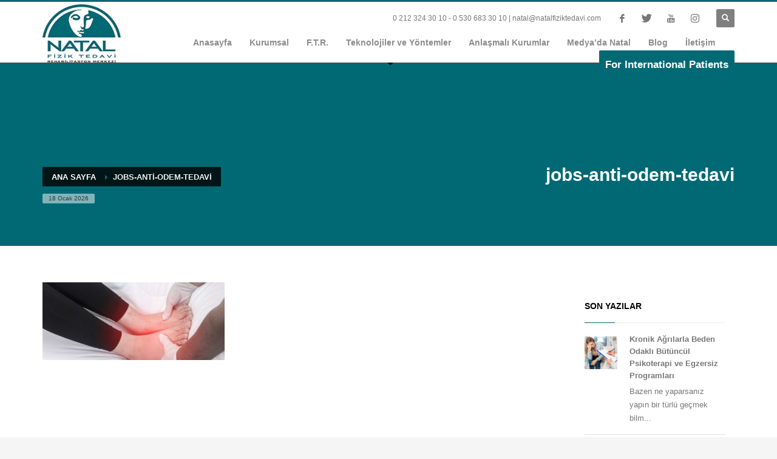

--- FILE ---
content_type: text/html; charset=UTF-8
request_url: https://www.natalfiziktedavi.com/jobs-anti-odem-tedavi/jobs-anti-odem-tedavi-2/
body_size: 13435
content:
<!DOCTYPE html>
<html lang="tr">
<head>
<meta charset="UTF-8"/>
<meta name="twitter:widgets:csp" content="on"/>
<link rel="profile" href="http://gmpg.org/xfn/11"/>
<link rel="pingback" href="https://www.natalfiziktedavi.com/xmlrpc.php"/>

<meta name='robots' content='index, follow, max-image-preview:large, max-snippet:-1, max-video-preview:-1' />

	<!-- This site is optimized with the Yoast SEO plugin v19.7.1 - https://yoast.com/wordpress/plugins/seo/ -->
	<title>jobs-anti-odem-tedavi - Natal Fizik Tedavi Merkezi</title>
	<link rel="canonical" href="https://www.natalfiziktedavi.com/wp-content/uploads/2019/10/jobs-anti-odem-tedavi.jpg" />
	<meta property="og:locale" content="tr_TR" />
	<meta property="og:type" content="article" />
	<meta property="og:title" content="jobs-anti-odem-tedavi - Natal Fizik Tedavi Merkezi" />
	<meta property="og:url" content="https://www.natalfiziktedavi.com/wp-content/uploads/2019/10/jobs-anti-odem-tedavi.jpg" />
	<meta property="og:site_name" content="Natal Fizik Tedavi Merkezi" />
	<meta property="article:publisher" content="https://www.facebook.com/nataletiler" />
	<meta property="og:image" content="https://www.natalfiziktedavi.com/wp-content/uploads/2019/10/jobs-anti-odem-tedavi.jpg" />
	<meta property="og:image:width" content="1170" />
	<meta property="og:image:height" content="500" />
	<meta property="og:image:type" content="image/jpeg" />
	<meta name="twitter:card" content="summary_large_image" />
	<meta name="twitter:site" content="@nataltedavi" />
	<script type="application/ld+json" class="yoast-schema-graph">{"@context":"https://schema.org","@graph":[{"@type":"WebPage","@id":"https://www.natalfiziktedavi.com/wp-content/uploads/2019/10/jobs-anti-odem-tedavi.jpg","url":"https://www.natalfiziktedavi.com/wp-content/uploads/2019/10/jobs-anti-odem-tedavi.jpg","name":"jobs-anti-odem-tedavi - Natal Fizik Tedavi Merkezi","isPartOf":{"@id":"https://www.natalfiziktedavi.com/#website"},"primaryImageOfPage":{"@id":"https://www.natalfiziktedavi.com/wp-content/uploads/2019/10/jobs-anti-odem-tedavi.jpg#primaryimage"},"image":{"@id":"https://www.natalfiziktedavi.com/wp-content/uploads/2019/10/jobs-anti-odem-tedavi.jpg#primaryimage"},"thumbnailUrl":"https://www.natalfiziktedavi.com/wp-content/uploads/2019/10/jobs-anti-odem-tedavi.jpg","datePublished":"2019-10-02T17:13:49+00:00","dateModified":"2019-10-02T17:13:49+00:00","breadcrumb":{"@id":"https://www.natalfiziktedavi.com/wp-content/uploads/2019/10/jobs-anti-odem-tedavi.jpg#breadcrumb"},"inLanguage":"tr","potentialAction":[{"@type":"ReadAction","target":["https://www.natalfiziktedavi.com/wp-content/uploads/2019/10/jobs-anti-odem-tedavi.jpg"]}]},{"@type":"ImageObject","inLanguage":"tr","@id":"https://www.natalfiziktedavi.com/wp-content/uploads/2019/10/jobs-anti-odem-tedavi.jpg#primaryimage","url":"https://www.natalfiziktedavi.com/wp-content/uploads/2019/10/jobs-anti-odem-tedavi.jpg","contentUrl":"https://www.natalfiziktedavi.com/wp-content/uploads/2019/10/jobs-anti-odem-tedavi.jpg","width":1170,"height":500},{"@type":"BreadcrumbList","@id":"https://www.natalfiziktedavi.com/wp-content/uploads/2019/10/jobs-anti-odem-tedavi.jpg#breadcrumb","itemListElement":[{"@type":"ListItem","position":1,"name":"Ana sayfa","item":"https://www.natalfiziktedavi.com/"},{"@type":"ListItem","position":2,"name":"Jobs (Anti Ödem Tedavi)","item":"https://www.natalfiziktedavi.com/jobs-anti-odem-tedavi/"},{"@type":"ListItem","position":3,"name":"jobs-anti-odem-tedavi"}]},{"@type":"WebSite","@id":"https://www.natalfiziktedavi.com/#website","url":"https://www.natalfiziktedavi.com/","name":"Natal Fizik Tedavi Merkezi","description":"","publisher":{"@id":"https://www.natalfiziktedavi.com/#organization"},"potentialAction":[{"@type":"SearchAction","target":{"@type":"EntryPoint","urlTemplate":"https://www.natalfiziktedavi.com/?s={search_term_string}"},"query-input":"required name=search_term_string"}],"inLanguage":"tr"},{"@type":"Organization","@id":"https://www.natalfiziktedavi.com/#organization","name":"Natal Fizik Tedavi Merkezi","url":"https://www.natalfiziktedavi.com/","sameAs":["https://www.instagram.com/natalfiziktedavi/","https://www.youtube.com/user/natalfizik1992","https://www.facebook.com/nataletiler","https://twitter.com/nataltedavi"],"logo":{"@type":"ImageObject","inLanguage":"tr","@id":"https://www.natalfiziktedavi.com/#/schema/logo/image/","url":"https://www.natalfiziktedavi.com/wp-content/uploads/2019/08/natal_logo.jpg","contentUrl":"https://www.natalfiziktedavi.com/wp-content/uploads/2019/08/natal_logo.jpg","width":1621,"height":1209,"caption":"Natal Fizik Tedavi Merkezi"},"image":{"@id":"https://www.natalfiziktedavi.com/#/schema/logo/image/"}}]}</script>
	<!-- / Yoast SEO plugin. -->


<link rel="alternate" type="application/rss+xml" title="Natal Fizik Tedavi Merkezi &raquo; beslemesi" href="https://www.natalfiziktedavi.com/feed/" />
<script type="text/javascript">
window._wpemojiSettings = {"baseUrl":"https:\/\/s.w.org\/images\/core\/emoji\/14.0.0\/72x72\/","ext":".png","svgUrl":"https:\/\/s.w.org\/images\/core\/emoji\/14.0.0\/svg\/","svgExt":".svg","source":{"concatemoji":"https:\/\/www.natalfiziktedavi.com\/wp-includes\/js\/wp-emoji-release.min.js?ver=6.3.7"}};
/*! This file is auto-generated */
!function(i,n){var o,s,e;function c(e){try{var t={supportTests:e,timestamp:(new Date).valueOf()};sessionStorage.setItem(o,JSON.stringify(t))}catch(e){}}function p(e,t,n){e.clearRect(0,0,e.canvas.width,e.canvas.height),e.fillText(t,0,0);var t=new Uint32Array(e.getImageData(0,0,e.canvas.width,e.canvas.height).data),r=(e.clearRect(0,0,e.canvas.width,e.canvas.height),e.fillText(n,0,0),new Uint32Array(e.getImageData(0,0,e.canvas.width,e.canvas.height).data));return t.every(function(e,t){return e===r[t]})}function u(e,t,n){switch(t){case"flag":return n(e,"\ud83c\udff3\ufe0f\u200d\u26a7\ufe0f","\ud83c\udff3\ufe0f\u200b\u26a7\ufe0f")?!1:!n(e,"\ud83c\uddfa\ud83c\uddf3","\ud83c\uddfa\u200b\ud83c\uddf3")&&!n(e,"\ud83c\udff4\udb40\udc67\udb40\udc62\udb40\udc65\udb40\udc6e\udb40\udc67\udb40\udc7f","\ud83c\udff4\u200b\udb40\udc67\u200b\udb40\udc62\u200b\udb40\udc65\u200b\udb40\udc6e\u200b\udb40\udc67\u200b\udb40\udc7f");case"emoji":return!n(e,"\ud83e\udef1\ud83c\udffb\u200d\ud83e\udef2\ud83c\udfff","\ud83e\udef1\ud83c\udffb\u200b\ud83e\udef2\ud83c\udfff")}return!1}function f(e,t,n){var r="undefined"!=typeof WorkerGlobalScope&&self instanceof WorkerGlobalScope?new OffscreenCanvas(300,150):i.createElement("canvas"),a=r.getContext("2d",{willReadFrequently:!0}),o=(a.textBaseline="top",a.font="600 32px Arial",{});return e.forEach(function(e){o[e]=t(a,e,n)}),o}function t(e){var t=i.createElement("script");t.src=e,t.defer=!0,i.head.appendChild(t)}"undefined"!=typeof Promise&&(o="wpEmojiSettingsSupports",s=["flag","emoji"],n.supports={everything:!0,everythingExceptFlag:!0},e=new Promise(function(e){i.addEventListener("DOMContentLoaded",e,{once:!0})}),new Promise(function(t){var n=function(){try{var e=JSON.parse(sessionStorage.getItem(o));if("object"==typeof e&&"number"==typeof e.timestamp&&(new Date).valueOf()<e.timestamp+604800&&"object"==typeof e.supportTests)return e.supportTests}catch(e){}return null}();if(!n){if("undefined"!=typeof Worker&&"undefined"!=typeof OffscreenCanvas&&"undefined"!=typeof URL&&URL.createObjectURL&&"undefined"!=typeof Blob)try{var e="postMessage("+f.toString()+"("+[JSON.stringify(s),u.toString(),p.toString()].join(",")+"));",r=new Blob([e],{type:"text/javascript"}),a=new Worker(URL.createObjectURL(r),{name:"wpTestEmojiSupports"});return void(a.onmessage=function(e){c(n=e.data),a.terminate(),t(n)})}catch(e){}c(n=f(s,u,p))}t(n)}).then(function(e){for(var t in e)n.supports[t]=e[t],n.supports.everything=n.supports.everything&&n.supports[t],"flag"!==t&&(n.supports.everythingExceptFlag=n.supports.everythingExceptFlag&&n.supports[t]);n.supports.everythingExceptFlag=n.supports.everythingExceptFlag&&!n.supports.flag,n.DOMReady=!1,n.readyCallback=function(){n.DOMReady=!0}}).then(function(){return e}).then(function(){var e;n.supports.everything||(n.readyCallback(),(e=n.source||{}).concatemoji?t(e.concatemoji):e.wpemoji&&e.twemoji&&(t(e.twemoji),t(e.wpemoji)))}))}((window,document),window._wpemojiSettings);
</script>
<style type="text/css">
img.wp-smiley,
img.emoji {
	display: inline !important;
	border: none !important;
	box-shadow: none !important;
	height: 1em !important;
	width: 1em !important;
	margin: 0 0.07em !important;
	vertical-align: -0.1em !important;
	background: none !important;
	padding: 0 !important;
}
</style>
	<link rel='stylesheet' id='wp-block-library-css' href='https://www.natalfiziktedavi.com/wp-includes/css/dist/block-library/style.min.css?ver=6.3.7' type='text/css' media='all' />
<style id='joinchat-button-style-inline-css' type='text/css'>
.wp-block-joinchat-button{border:none!important;text-align:center}.wp-block-joinchat-button figure{display:table;margin:0 auto;padding:0}.wp-block-joinchat-button figcaption{font:normal normal 400 .6em/2em var(--wp--preset--font-family--system-font,sans-serif);margin:0;padding:0}.wp-block-joinchat-button .joinchat-button__qr{background-color:#fff;border:6px solid #25d366;border-radius:30px;box-sizing:content-box;display:block;height:200px;margin:auto;overflow:hidden;padding:10px;width:200px}.wp-block-joinchat-button .joinchat-button__qr canvas,.wp-block-joinchat-button .joinchat-button__qr img{display:block;margin:auto}.wp-block-joinchat-button .joinchat-button__link{align-items:center;background-color:#25d366;border:6px solid #25d366;border-radius:30px;display:inline-flex;flex-flow:row nowrap;justify-content:center;line-height:1.25em;margin:0 auto;text-decoration:none}.wp-block-joinchat-button .joinchat-button__link:before{background:transparent var(--joinchat-ico) no-repeat center;background-size:100%;content:"";display:block;height:1.5em;margin:-.75em .75em -.75em 0;width:1.5em}.wp-block-joinchat-button figure+.joinchat-button__link{margin-top:10px}@media (orientation:landscape)and (min-height:481px),(orientation:portrait)and (min-width:481px){.wp-block-joinchat-button.joinchat-button--qr-only figure+.joinchat-button__link{display:none}}@media (max-width:480px),(orientation:landscape)and (max-height:480px){.wp-block-joinchat-button figure{display:none}}

</style>
<style id='classic-theme-styles-inline-css' type='text/css'>
/*! This file is auto-generated */
.wp-block-button__link{color:#fff;background-color:#32373c;border-radius:9999px;box-shadow:none;text-decoration:none;padding:calc(.667em + 2px) calc(1.333em + 2px);font-size:1.125em}.wp-block-file__button{background:#32373c;color:#fff;text-decoration:none}
</style>
<style id='global-styles-inline-css' type='text/css'>
body{--wp--preset--color--black: #000000;--wp--preset--color--cyan-bluish-gray: #abb8c3;--wp--preset--color--white: #ffffff;--wp--preset--color--pale-pink: #f78da7;--wp--preset--color--vivid-red: #cf2e2e;--wp--preset--color--luminous-vivid-orange: #ff6900;--wp--preset--color--luminous-vivid-amber: #fcb900;--wp--preset--color--light-green-cyan: #7bdcb5;--wp--preset--color--vivid-green-cyan: #00d084;--wp--preset--color--pale-cyan-blue: #8ed1fc;--wp--preset--color--vivid-cyan-blue: #0693e3;--wp--preset--color--vivid-purple: #9b51e0;--wp--preset--gradient--vivid-cyan-blue-to-vivid-purple: linear-gradient(135deg,rgba(6,147,227,1) 0%,rgb(155,81,224) 100%);--wp--preset--gradient--light-green-cyan-to-vivid-green-cyan: linear-gradient(135deg,rgb(122,220,180) 0%,rgb(0,208,130) 100%);--wp--preset--gradient--luminous-vivid-amber-to-luminous-vivid-orange: linear-gradient(135deg,rgba(252,185,0,1) 0%,rgba(255,105,0,1) 100%);--wp--preset--gradient--luminous-vivid-orange-to-vivid-red: linear-gradient(135deg,rgba(255,105,0,1) 0%,rgb(207,46,46) 100%);--wp--preset--gradient--very-light-gray-to-cyan-bluish-gray: linear-gradient(135deg,rgb(238,238,238) 0%,rgb(169,184,195) 100%);--wp--preset--gradient--cool-to-warm-spectrum: linear-gradient(135deg,rgb(74,234,220) 0%,rgb(151,120,209) 20%,rgb(207,42,186) 40%,rgb(238,44,130) 60%,rgb(251,105,98) 80%,rgb(254,248,76) 100%);--wp--preset--gradient--blush-light-purple: linear-gradient(135deg,rgb(255,206,236) 0%,rgb(152,150,240) 100%);--wp--preset--gradient--blush-bordeaux: linear-gradient(135deg,rgb(254,205,165) 0%,rgb(254,45,45) 50%,rgb(107,0,62) 100%);--wp--preset--gradient--luminous-dusk: linear-gradient(135deg,rgb(255,203,112) 0%,rgb(199,81,192) 50%,rgb(65,88,208) 100%);--wp--preset--gradient--pale-ocean: linear-gradient(135deg,rgb(255,245,203) 0%,rgb(182,227,212) 50%,rgb(51,167,181) 100%);--wp--preset--gradient--electric-grass: linear-gradient(135deg,rgb(202,248,128) 0%,rgb(113,206,126) 100%);--wp--preset--gradient--midnight: linear-gradient(135deg,rgb(2,3,129) 0%,rgb(40,116,252) 100%);--wp--preset--font-size--small: 13px;--wp--preset--font-size--medium: 20px;--wp--preset--font-size--large: 36px;--wp--preset--font-size--x-large: 42px;--wp--preset--spacing--20: 0.44rem;--wp--preset--spacing--30: 0.67rem;--wp--preset--spacing--40: 1rem;--wp--preset--spacing--50: 1.5rem;--wp--preset--spacing--60: 2.25rem;--wp--preset--spacing--70: 3.38rem;--wp--preset--spacing--80: 5.06rem;--wp--preset--shadow--natural: 6px 6px 9px rgba(0, 0, 0, 0.2);--wp--preset--shadow--deep: 12px 12px 50px rgba(0, 0, 0, 0.4);--wp--preset--shadow--sharp: 6px 6px 0px rgba(0, 0, 0, 0.2);--wp--preset--shadow--outlined: 6px 6px 0px -3px rgba(255, 255, 255, 1), 6px 6px rgba(0, 0, 0, 1);--wp--preset--shadow--crisp: 6px 6px 0px rgba(0, 0, 0, 1);}:where(.is-layout-flex){gap: 0.5em;}:where(.is-layout-grid){gap: 0.5em;}body .is-layout-flow > .alignleft{float: left;margin-inline-start: 0;margin-inline-end: 2em;}body .is-layout-flow > .alignright{float: right;margin-inline-start: 2em;margin-inline-end: 0;}body .is-layout-flow > .aligncenter{margin-left: auto !important;margin-right: auto !important;}body .is-layout-constrained > .alignleft{float: left;margin-inline-start: 0;margin-inline-end: 2em;}body .is-layout-constrained > .alignright{float: right;margin-inline-start: 2em;margin-inline-end: 0;}body .is-layout-constrained > .aligncenter{margin-left: auto !important;margin-right: auto !important;}body .is-layout-constrained > :where(:not(.alignleft):not(.alignright):not(.alignfull)){max-width: var(--wp--style--global--content-size);margin-left: auto !important;margin-right: auto !important;}body .is-layout-constrained > .alignwide{max-width: var(--wp--style--global--wide-size);}body .is-layout-flex{display: flex;}body .is-layout-flex{flex-wrap: wrap;align-items: center;}body .is-layout-flex > *{margin: 0;}body .is-layout-grid{display: grid;}body .is-layout-grid > *{margin: 0;}:where(.wp-block-columns.is-layout-flex){gap: 2em;}:where(.wp-block-columns.is-layout-grid){gap: 2em;}:where(.wp-block-post-template.is-layout-flex){gap: 1.25em;}:where(.wp-block-post-template.is-layout-grid){gap: 1.25em;}.has-black-color{color: var(--wp--preset--color--black) !important;}.has-cyan-bluish-gray-color{color: var(--wp--preset--color--cyan-bluish-gray) !important;}.has-white-color{color: var(--wp--preset--color--white) !important;}.has-pale-pink-color{color: var(--wp--preset--color--pale-pink) !important;}.has-vivid-red-color{color: var(--wp--preset--color--vivid-red) !important;}.has-luminous-vivid-orange-color{color: var(--wp--preset--color--luminous-vivid-orange) !important;}.has-luminous-vivid-amber-color{color: var(--wp--preset--color--luminous-vivid-amber) !important;}.has-light-green-cyan-color{color: var(--wp--preset--color--light-green-cyan) !important;}.has-vivid-green-cyan-color{color: var(--wp--preset--color--vivid-green-cyan) !important;}.has-pale-cyan-blue-color{color: var(--wp--preset--color--pale-cyan-blue) !important;}.has-vivid-cyan-blue-color{color: var(--wp--preset--color--vivid-cyan-blue) !important;}.has-vivid-purple-color{color: var(--wp--preset--color--vivid-purple) !important;}.has-black-background-color{background-color: var(--wp--preset--color--black) !important;}.has-cyan-bluish-gray-background-color{background-color: var(--wp--preset--color--cyan-bluish-gray) !important;}.has-white-background-color{background-color: var(--wp--preset--color--white) !important;}.has-pale-pink-background-color{background-color: var(--wp--preset--color--pale-pink) !important;}.has-vivid-red-background-color{background-color: var(--wp--preset--color--vivid-red) !important;}.has-luminous-vivid-orange-background-color{background-color: var(--wp--preset--color--luminous-vivid-orange) !important;}.has-luminous-vivid-amber-background-color{background-color: var(--wp--preset--color--luminous-vivid-amber) !important;}.has-light-green-cyan-background-color{background-color: var(--wp--preset--color--light-green-cyan) !important;}.has-vivid-green-cyan-background-color{background-color: var(--wp--preset--color--vivid-green-cyan) !important;}.has-pale-cyan-blue-background-color{background-color: var(--wp--preset--color--pale-cyan-blue) !important;}.has-vivid-cyan-blue-background-color{background-color: var(--wp--preset--color--vivid-cyan-blue) !important;}.has-vivid-purple-background-color{background-color: var(--wp--preset--color--vivid-purple) !important;}.has-black-border-color{border-color: var(--wp--preset--color--black) !important;}.has-cyan-bluish-gray-border-color{border-color: var(--wp--preset--color--cyan-bluish-gray) !important;}.has-white-border-color{border-color: var(--wp--preset--color--white) !important;}.has-pale-pink-border-color{border-color: var(--wp--preset--color--pale-pink) !important;}.has-vivid-red-border-color{border-color: var(--wp--preset--color--vivid-red) !important;}.has-luminous-vivid-orange-border-color{border-color: var(--wp--preset--color--luminous-vivid-orange) !important;}.has-luminous-vivid-amber-border-color{border-color: var(--wp--preset--color--luminous-vivid-amber) !important;}.has-light-green-cyan-border-color{border-color: var(--wp--preset--color--light-green-cyan) !important;}.has-vivid-green-cyan-border-color{border-color: var(--wp--preset--color--vivid-green-cyan) !important;}.has-pale-cyan-blue-border-color{border-color: var(--wp--preset--color--pale-cyan-blue) !important;}.has-vivid-cyan-blue-border-color{border-color: var(--wp--preset--color--vivid-cyan-blue) !important;}.has-vivid-purple-border-color{border-color: var(--wp--preset--color--vivid-purple) !important;}.has-vivid-cyan-blue-to-vivid-purple-gradient-background{background: var(--wp--preset--gradient--vivid-cyan-blue-to-vivid-purple) !important;}.has-light-green-cyan-to-vivid-green-cyan-gradient-background{background: var(--wp--preset--gradient--light-green-cyan-to-vivid-green-cyan) !important;}.has-luminous-vivid-amber-to-luminous-vivid-orange-gradient-background{background: var(--wp--preset--gradient--luminous-vivid-amber-to-luminous-vivid-orange) !important;}.has-luminous-vivid-orange-to-vivid-red-gradient-background{background: var(--wp--preset--gradient--luminous-vivid-orange-to-vivid-red) !important;}.has-very-light-gray-to-cyan-bluish-gray-gradient-background{background: var(--wp--preset--gradient--very-light-gray-to-cyan-bluish-gray) !important;}.has-cool-to-warm-spectrum-gradient-background{background: var(--wp--preset--gradient--cool-to-warm-spectrum) !important;}.has-blush-light-purple-gradient-background{background: var(--wp--preset--gradient--blush-light-purple) !important;}.has-blush-bordeaux-gradient-background{background: var(--wp--preset--gradient--blush-bordeaux) !important;}.has-luminous-dusk-gradient-background{background: var(--wp--preset--gradient--luminous-dusk) !important;}.has-pale-ocean-gradient-background{background: var(--wp--preset--gradient--pale-ocean) !important;}.has-electric-grass-gradient-background{background: var(--wp--preset--gradient--electric-grass) !important;}.has-midnight-gradient-background{background: var(--wp--preset--gradient--midnight) !important;}.has-small-font-size{font-size: var(--wp--preset--font-size--small) !important;}.has-medium-font-size{font-size: var(--wp--preset--font-size--medium) !important;}.has-large-font-size{font-size: var(--wp--preset--font-size--large) !important;}.has-x-large-font-size{font-size: var(--wp--preset--font-size--x-large) !important;}
.wp-block-navigation a:where(:not(.wp-element-button)){color: inherit;}
:where(.wp-block-post-template.is-layout-flex){gap: 1.25em;}:where(.wp-block-post-template.is-layout-grid){gap: 1.25em;}
:where(.wp-block-columns.is-layout-flex){gap: 2em;}:where(.wp-block-columns.is-layout-grid){gap: 2em;}
.wp-block-pullquote{font-size: 1.5em;line-height: 1.6;}
</style>
<link rel='stylesheet' id='hg-mailchimp-styles-css' href='https://www.natalfiziktedavi.com/wp-content/themes/kallyas/framework/hogash-mailchimp/assets/css/hg-mailchimp.css?ver=1.0.0' type='text/css' media='all' />
<link rel='stylesheet' id='kallyas-styles-css' href='https://www.natalfiziktedavi.com/wp-content/themes/kallyas/style.css?ver=4.15.12' type='text/css' media='all' />
<link rel='stylesheet' id='th-bootstrap-styles-css' href='https://www.natalfiziktedavi.com/wp-content/themes/kallyas/css/bootstrap.min.css?ver=4.15.12' type='text/css' media='all' />
<link rel='stylesheet' id='th-theme-template-styles-css' href='https://www.natalfiziktedavi.com/wp-content/themes/kallyas/css/template.min.css?ver=4.15.12' type='text/css' media='all' />
<link rel='stylesheet' id='joinchat-css' href='https://www.natalfiziktedavi.com/wp-content/plugins/creame-whatsapp-me/public/css/joinchat-btn.min.css?ver=4.5.10' type='text/css' media='all' />
<link rel='stylesheet' id='zion-frontend-css' href='https://www.natalfiziktedavi.com/wp-content/themes/kallyas/framework/zion-builder/assets/css/znb_frontend.css?ver=1.0.12' type='text/css' media='all' />
<link rel='stylesheet' id='1235-layout.css-css' href='//www.natalfiziktedavi.com/wp-content/uploads/zion-builder/cache/1235-layout.css?ver=2917ba52719d6a92ac5758f45064c1d1' type='text/css' media='all' />
<link rel='stylesheet' id='tmm-css' href='https://www.natalfiziktedavi.com/wp-content/plugins/team-members/inc/css/tmm_style.css?ver=6.3.7' type='text/css' media='all' />
<link rel='stylesheet' id='th-theme-print-stylesheet-css' href='https://www.natalfiziktedavi.com/wp-content/themes/kallyas/css/print.css?ver=4.15.12' type='text/css' media='print' />
<link rel='stylesheet' id='th-theme-options-styles-css' href='//www.natalfiziktedavi.com/wp-content/uploads/zn_dynamic.css?ver=1666896078' type='text/css' media='all' />
<script type='text/javascript' src='https://www.natalfiziktedavi.com/wp-includes/js/jquery/jquery.min.js?ver=3.7.0' id='jquery-core-js'></script>
<script type='text/javascript' src='https://www.natalfiziktedavi.com/wp-includes/js/jquery/jquery-migrate.min.js?ver=3.4.1' id='jquery-migrate-js'></script>
<link rel="https://api.w.org/" href="https://www.natalfiziktedavi.com/wp-json/" /><link rel="alternate" type="application/json" href="https://www.natalfiziktedavi.com/wp-json/wp/v2/media/1235" /><link rel="EditURI" type="application/rsd+xml" title="RSD" href="https://www.natalfiziktedavi.com/xmlrpc.php?rsd" />
<meta name="generator" content="WordPress 6.3.7" />
<link rel='shortlink' href='https://www.natalfiziktedavi.com/?p=1235' />
<link rel="alternate" type="application/json+oembed" href="https://www.natalfiziktedavi.com/wp-json/oembed/1.0/embed?url=https%3A%2F%2Fwww.natalfiziktedavi.com%2Fjobs-anti-odem-tedavi%2Fjobs-anti-odem-tedavi-2%2F" />
<link rel="alternate" type="text/xml+oembed" href="https://www.natalfiziktedavi.com/wp-json/oembed/1.0/embed?url=https%3A%2F%2Fwww.natalfiziktedavi.com%2Fjobs-anti-odem-tedavi%2Fjobs-anti-odem-tedavi-2%2F&#038;format=xml" />
		<meta name="theme-color"
			  content="#016974">
				<meta name="viewport" content="width=device-width, initial-scale=1, maximum-scale=1"/>
		
		<!--[if lte IE 8]>
		<script type="text/javascript">
			var $buoop = {
				vs: {i: 10, f: 25, o: 12.1, s: 7, n: 9}
			};

			$buoop.ol = window.onload;

			window.onload = function () {
				try {
					if ($buoop.ol) {
						$buoop.ol()
					}
				}
				catch (e) {
				}

				var e = document.createElement("script");
				e.setAttribute("type", "text/javascript");
				e.setAttribute("src", "https://browser-update.org/update.js");
				document.body.appendChild(e);
			};
		</script>
		<![endif]-->

		<!-- for IE6-8 support of HTML5 elements -->
		<!--[if lt IE 9]>
		<script src="//html5shim.googlecode.com/svn/trunk/html5.js"></script>
		<![endif]-->
		
	<!-- Fallback for animating in viewport -->
	<noscript>
		<style type="text/css" media="screen">
			.zn-animateInViewport {visibility: visible;}
		</style>
	</noscript>
	<link rel="icon" href="https://www.natalfiziktedavi.com/wp-content/uploads/2017/01/cropped-natal-fizik-tedavi-32x32.png" sizes="32x32" />
<link rel="icon" href="https://www.natalfiziktedavi.com/wp-content/uploads/2017/01/cropped-natal-fizik-tedavi-192x192.png" sizes="192x192" />
<link rel="apple-touch-icon" href="https://www.natalfiziktedavi.com/wp-content/uploads/2017/01/cropped-natal-fizik-tedavi-180x180.png" />
<meta name="msapplication-TileImage" content="https://www.natalfiziktedavi.com/wp-content/uploads/2017/01/cropped-natal-fizik-tedavi-270x270.png" />
<!-- Global site tag (gtag.js) - Google Analytics -->
<script async src="https://www.googletagmanager.com/gtag/js?id=UA-145084526-1"></script>
<script>
  window.dataLayer = window.dataLayer || [];
  function gtag(){dataLayer.push(arguments);}
  gtag('js', new Date());

  gtag('config', 'UA-145084526-1');
</script>
</head>

<body  class="attachment attachment-template-default attachmentid-1235 attachment-jpeg kl-sticky-header kl-skin--light" itemscope="itemscope" itemtype="https://schema.org/WebPage" >


<!-- Global site tag (gtag.js) - Google Analytics -->
<script async src="https://www.googletagmanager.com/gtag/js?id=G-ZXMZQ7H2SV"></script>
<script>
  window.dataLayer = window.dataLayer || [];
  function gtag(){dataLayer.push(arguments);}
  gtag('js', new Date());

  gtag('config', 'G-ZXMZQ7H2SV');
</script><div id="page-loading" class="kl-pageLoading--yes_spinner"><div class="preloader-material-spinner"><svg class="preloader-material-svg" width="65px" height="65px" viewBox="0 0 66 66" xmlns="http://www.w3.org/2000/svg"><circle class="preloader-material-circle" fill="none" stroke-width="3" stroke-linecap="round" cx="33" cy="33" r="30"></circle></svg></div></div><div class="login_register_stuff"></div><!-- end login register stuff -->		<div id="fb-root"></div>
		<script>(function (d, s, id) {
				var js, fjs = d.getElementsByTagName(s)[0];
				if (d.getElementById(id)) return;
				js = d.createElement(s);
				js.id = id;
				js.src = "//connect.facebook.net/en_US/sdk.js#xfbml=1&version=v2.5";
				fjs.parentNode.insertBefore(js, fjs);
			}(document, 'script', 'facebook-jssdk'));</script>
		

<div id="page_wrapper">

<header id="header" class="site-header  style1 cta_button header--sticky header--not-sticked    site-header--absolute-xs site-header-xs-color-scheme--light headerstyle-xs--image_color  sticky-resize headerstyle--image_color site-header--relative nav-th--light siteheader-classic siteheader-classic-normal sheader-sh--gray"  >
		<div class="site-header-wrapper sticky-top-area">

		<div class="kl-top-header site-header-main-wrapper clearfix   sh--gray">

			<div class="container siteheader-container header--oldstyles">

				<div class="fxb-row fxb-row-col-sm">

										<div class='fxb-col fxb fxb-center-x fxb-center-y fxb-basis-auto fxb-grow-0'>
								<div id="logo-container" class="logo-container   logosize--yes zn-original-logo">
			<!-- Logo -->
			<h3 class='site-logo logo ' id='logo'><a href='https://www.natalfiziktedavi.com/' class='site-logo-anch'><img class="logo-img-sticky site-logo-img-sticky" src="https://www.natalfiziktedavi.com/wp-content/uploads/2019/08/natal_logo_k.jpg"  alt="Natal Fizik Tedavi Merkezi" title="" /><img class="logo-img site-logo-img" src="https://www.natalfiziktedavi.com/wp-content/uploads/2019/08/natal_logo_k.jpg"  alt="Natal Fizik Tedavi Merkezi" title="" data-mobile-logo="https://www.natalfiziktedavi.com/wp-content/uploads/2019/08/natal_logo_k.jpg" /></a></h3>			<!-- InfoCard -->
					</div>

							</div>
					
					<div class='fxb-col fxb-basis-auto'>

						

	<div class="separator site-header-separator visible-xs"></div>
	<div class="fxb-row site-header-row site-header-top ">

		<div class='fxb-col fxb fxb-start-x fxb-center-y fxb-basis-auto site-header-col-left site-header-top-left'>
								</div>

		<div class='fxb-col fxb fxb-end-x fxb-center-y fxb-basis-auto site-header-col-right site-header-top-right'>
						<div class="sh-component kl-header-toptext kl-font-alt"> 0 212 324 30 10 - 0 530 683 30 10  | <a href="mailto:natal@natalfiziktedavi.com">natal@natalfiziktedavi.com</a></div><ul class="sh-component social-icons sc--colored topnav navRight topnav-no-hdnav"><li class="topnav-li social-icons-li"><a href="https://www.facebook.com/natalsaglik" data-zniconfam="kl-social-icons" data-zn_icon="" target="_blank" class="topnav-item social-icons-item scheader-icon-ue83f" title="Facebook"></a></li><li class="topnav-li social-icons-li"><a href="https://twitter.com/natalsaglik" data-zniconfam="kl-social-icons" data-zn_icon="" target="_blank" class="topnav-item social-icons-item scheader-icon-ue82f" title="Twitter"></a></li><li class="topnav-li social-icons-li"><a href="https://www.youtube.com/channel/UCmdmMpKfCbN61So9ww83xag" data-zniconfam="kl-social-icons" data-zn_icon="" target="_blank" class="topnav-item social-icons-item scheader-icon-ue830" title="Youtube"></a></li><li class="topnav-li social-icons-li"><a href="https://www.instagram.com/natalsaglik" data-zniconfam="kl-social-icons" data-zn_icon="" target="_blank" class="topnav-item social-icons-item scheader-icon-ue859" title="Instagram"></a></li></ul>
		<div id="search" class="sh-component header-search headsearch--def">

			<a href="#" class="searchBtn header-search-button">
				<span class="glyphicon glyphicon-search kl-icon-white"></span>
			</a>

			<div class="search-container header-search-container">
				
<form id="searchform" class="gensearch__form" action="https://www.natalfiziktedavi.com/" method="get">
	<input id="s" name="s" value="" class="inputbox gensearch__input" type="text" placeholder="ARA..." />
	<button type="submit" id="searchsubmit" value="go" class="gensearch__submit glyphicon glyphicon-search"></button>
	</form>			</div>
		</div>

				</div>

	</div><!-- /.site-header-top -->

	<div class="separator site-header-separator visible-xs"></div>


<div class="fxb-row site-header-row site-header-main ">

	<div class='fxb-col fxb fxb-start-x fxb-center-y fxb-basis-auto site-header-col-left site-header-main-left'>
			</div>

	<div class='fxb-col fxb fxb-center-x fxb-center-y fxb-basis-auto site-header-col-center site-header-main-center'>
			</div>

	<div class='fxb-col fxb fxb-end-x fxb-center-y fxb-basis-auto site-header-col-right site-header-main-right'>

		<div class='fxb-col fxb fxb-end-x fxb-center-y fxb-basis-auto site-header-main-right-top'>
								<div class="sh-component main-menu-wrapper" role="navigation" itemscope="itemscope" itemtype="https://schema.org/SiteNavigationElement" >

					<div class="zn-res-menuwrapper">
			<a href="#" class="zn-res-trigger zn-menuBurger zn-menuBurger--3--s zn-menuBurger--anim1 " id="zn-res-trigger">
				<span></span>
				<span></span>
				<span></span>
			</a>
		</div><!-- end responsive menu -->
		<div id="main-menu" class="main-nav mainnav--sidepanel mainnav--active-bg mainnav--pointer-dash nav-mm--light zn_mega_wrapper "><ul id="menu-main-menu" class="main-menu main-menu-nav zn_mega_menu "><li id="menu-item-8" class="main-menu-item menu-item menu-item-type-post_type menu-item-object-page menu-item-home menu-item-8  main-menu-item-top  menu-item-even menu-item-depth-0"><a href="https://www.natalfiziktedavi.com/" class=" main-menu-link main-menu-link-top"><span>Anasayfa</span></a></li>
<li id="menu-item-1045" class="main-menu-item menu-item menu-item-type-custom menu-item-object-custom menu-item-has-children menu-item-1045  main-menu-item-top  menu-item-even menu-item-depth-0"><a href="#" class=" main-menu-link main-menu-link-top"><span>Kurumsal</span></a>
<ul class="sub-menu clearfix">
	<li id="menu-item-1046" class="main-menu-item menu-item menu-item-type-post_type menu-item-object-page menu-item-1046  main-menu-item-sub  menu-item-odd menu-item-depth-1"><a href="https://www.natalfiziktedavi.com/hakkimizda/" class=" main-menu-link main-menu-link-sub"><span>Hakkımızda</span></a></li>
	<li id="menu-item-57" class="main-menu-item menu-item menu-item-type-post_type menu-item-object-page menu-item-57  main-menu-item-sub  menu-item-odd menu-item-depth-1"><a href="https://www.natalfiziktedavi.com/ekibimiz/" class=" main-menu-link main-menu-link-sub"><span>Ekibimiz</span></a></li>
</ul>
</li>
<li id="menu-item-384" class="main-menu-item menu-item menu-item-type-custom menu-item-object-custom menu-item-has-children menu-item-384  main-menu-item-top  menu-item-even menu-item-depth-0"><a class=" main-menu-link main-menu-link-top"><span>F.T.R.</span></a>
<ul class="sub-menu clearfix">
	<li id="menu-item-924" class="main-menu-item menu-item menu-item-type-post_type menu-item-object-page menu-item-924  main-menu-item-sub  menu-item-odd menu-item-depth-1"><a href="https://www.natalfiziktedavi.com/ameliyatsiz-bel-fitigi-2/" class=" main-menu-link main-menu-link-sub"><span>Ameliyatsız Bel Fıtığı</span></a></li>
	<li id="menu-item-386" class="main-menu-item menu-item menu-item-type-custom menu-item-object-custom menu-item-386  main-menu-item-sub  menu-item-odd menu-item-depth-1"><a href="https://www.natalfiziktedavi.com/boyun-fitigi/" class=" main-menu-link main-menu-link-sub"><span>Ameliyatsız Boyun Fıtığı</span></a></li>
	<li id="menu-item-387" class="main-menu-item menu-item menu-item-type-custom menu-item-object-custom menu-item-387  main-menu-item-sub  menu-item-odd menu-item-depth-1"><a href="https://www.natalfiziktedavi.com/sinir-sikismasi/" class=" main-menu-link main-menu-link-sub"><span>Sinir Sıkışması</span></a></li>
	<li id="menu-item-388" class="main-menu-item menu-item menu-item-type-custom menu-item-object-custom menu-item-388  main-menu-item-sub  menu-item-odd menu-item-depth-1"><a href="https://www.natalfiziktedavi.com/on-capraz-bag-yaralanmasi/" class=" main-menu-link main-menu-link-sub"><span>Ön Çarpraz Bağ Yaralanması</span></a></li>
	<li id="menu-item-391" class="main-menu-item menu-item menu-item-type-custom menu-item-object-custom menu-item-391  main-menu-item-sub  menu-item-odd menu-item-depth-1"><a href="/fibromiyalji-tedavisi/" class=" main-menu-link main-menu-link-sub"><span>Fibromiyalji  Tedavisi</span></a></li>
	<li id="menu-item-390" class="main-menu-item menu-item menu-item-type-custom menu-item-object-custom menu-item-390  main-menu-item-sub  menu-item-odd menu-item-depth-1"><a href="https://www.natalfiziktedavi.com/boyun-bel-duzlesmesi/" class=" main-menu-link main-menu-link-sub"><span>Boyun Bel Düzleşmesi</span></a></li>
	<li id="menu-item-392" class="main-menu-item menu-item menu-item-type-custom menu-item-object-custom menu-item-392  main-menu-item-sub  menu-item-odd menu-item-depth-1"><a href="https://www.natalfiziktedavi.com/dirsek-agrisi/" class=" main-menu-link main-menu-link-sub"><span>Dirsek Ağrısı</span></a></li>
	<li id="menu-item-398" class="main-menu-item menu-item menu-item-type-custom menu-item-object-custom menu-item-398  main-menu-item-sub  menu-item-odd menu-item-depth-1"><a href="https://www.natalfiziktedavi.com/donuk-omuz-frozen-shoulder/" class=" main-menu-link main-menu-link-sub"><span>Donuk Omuz Frozen</span></a></li>
	<li id="menu-item-393" class="main-menu-item menu-item menu-item-type-custom menu-item-object-custom menu-item-393  main-menu-item-sub  menu-item-odd menu-item-depth-1"><a href="https://www.natalfiziktedavi.com/omuz-agrisi/" class=" main-menu-link main-menu-link-sub"><span>Omuz Ağrısı</span></a></li>
	<li id="menu-item-411" class="main-menu-item menu-item menu-item-type-custom menu-item-object-custom menu-item-411  main-menu-item-sub  menu-item-odd menu-item-depth-1"><a href="/golfcu-dirsegi-medial-epikondilit/" class=" main-menu-link main-menu-link-sub"><span>Golfçü Dirseği</span></a></li>
	<li id="menu-item-439" class="main-menu-item menu-item menu-item-type-custom menu-item-object-custom menu-item-439  main-menu-item-sub  menu-item-odd menu-item-depth-1"><a href="/el-bilegi/" class=" main-menu-link main-menu-link-sub"><span>El Bileği</span></a></li>
	<li id="menu-item-979" class="main-menu-item menu-item menu-item-type-post_type menu-item-object-page menu-item-979  main-menu-item-sub  menu-item-odd menu-item-depth-1"><a href="https://www.natalfiziktedavi.com/origene/" class=" main-menu-link main-menu-link-sub"><span>Origene</span></a></li>
</ul>
</li>
<li id="menu-item-1086" class="main-menu-item menu-item menu-item-type-custom menu-item-object-custom menu-item-has-children menu-item-1086  main-menu-item-top  menu-item-even menu-item-depth-0"><a href="#" class=" main-menu-link main-menu-link-top"><span>Teknolojiler ve Yöntemler</span></a>
<ul class="sub-menu clearfix">
	<li id="menu-item-1099" class="main-menu-item menu-item menu-item-type-post_type menu-item-object-page menu-item-1099  main-menu-item-sub  menu-item-odd menu-item-depth-1"><a href="https://www.natalfiziktedavi.com/manuel-terapi/" class=" main-menu-link main-menu-link-sub"><span>Manuel Terapi</span></a></li>
	<li id="menu-item-1087" class="main-menu-item menu-item menu-item-type-post_type menu-item-object-page menu-item-1087  main-menu-item-sub  menu-item-odd menu-item-depth-1"><a href="https://www.natalfiziktedavi.com/kinesiotape-uygulamalari/" class=" main-menu-link main-menu-link-sub"><span>Kinesiotape Uygulamaları</span></a></li>
	<li id="menu-item-1088" class="main-menu-item menu-item menu-item-type-post_type menu-item-object-page menu-item-1088  main-menu-item-sub  menu-item-odd menu-item-depth-1"><a href="https://www.natalfiziktedavi.com/jobs-anti-odem-tedavi/" class=" main-menu-link main-menu-link-sub"><span>Jobs (Anti Ödem Tedavi)</span></a></li>
	<li id="menu-item-1089" class="main-menu-item menu-item menu-item-type-post_type menu-item-object-page menu-item-1089  main-menu-item-sub  menu-item-odd menu-item-depth-1"><a href="https://www.natalfiziktedavi.com/boyun-traksiyon-cihazi/" class=" main-menu-link main-menu-link-sub"><span>Boyun Traksiyon Cihazı</span></a></li>
	<li id="menu-item-1090" class="main-menu-item menu-item menu-item-type-post_type menu-item-object-page menu-item-1090  main-menu-item-sub  menu-item-odd menu-item-depth-1"><a href="https://www.natalfiziktedavi.com/magnoterapi/" class=" main-menu-link main-menu-link-sub"><span>Magnetoterapi</span></a></li>
	<li id="menu-item-1091" class="main-menu-item menu-item menu-item-type-post_type menu-item-object-page menu-item-1091  main-menu-item-sub  menu-item-odd menu-item-depth-1"><a href="https://www.natalfiziktedavi.com/klasik-elektroterapi-ajanlari/" class=" main-menu-link main-menu-link-sub"><span>Klasik Elektroterapi Ajanları</span></a></li>
	<li id="menu-item-1092" class="main-menu-item menu-item menu-item-type-post_type menu-item-object-page menu-item-1092  main-menu-item-sub  menu-item-odd menu-item-depth-1"><a href="https://www.natalfiziktedavi.com/lenfodem-terapisi/" class=" main-menu-link main-menu-link-sub"><span>Lenfödem Terapisi</span></a></li>
	<li id="menu-item-1096" class="main-menu-item menu-item menu-item-type-post_type menu-item-object-page menu-item-has-children menu-item-1096  main-menu-item-sub  menu-item-odd menu-item-depth-1"><a href="https://www.natalfiziktedavi.com/egzersiz-programi/" class=" main-menu-link main-menu-link-sub"><span>Egzersiz Programı</span></a>
	<ul class="sub-menu clearfix">
		<li id="menu-item-1093" class="main-menu-item menu-item menu-item-type-post_type menu-item-object-page menu-item-1093  main-menu-item-sub main-menu-item-sub-sub menu-item-even menu-item-depth-2"><a href="https://www.natalfiziktedavi.com/fonksiyonel-egzersiz-programi/" class=" main-menu-link main-menu-link-sub"><span>Fonksiyonel Egzersiz Programı</span></a></li>
		<li id="menu-item-1095" class="main-menu-item menu-item menu-item-type-post_type menu-item-object-page menu-item-1095  main-menu-item-sub main-menu-item-sub-sub menu-item-even menu-item-depth-2"><a href="https://www.natalfiziktedavi.com/klinik-plates-egzersizleri/" class=" main-menu-link main-menu-link-sub"><span>Klinik Plates Egzersizleri</span></a></li>
	</ul>
</li>
	<li id="menu-item-967" class="main-menu-item menu-item menu-item-type-post_type menu-item-object-page menu-item-967  main-menu-item-sub  menu-item-odd menu-item-depth-1"><a href="https://www.natalfiziktedavi.com/osteopatik-yaklasim/" class=" main-menu-link main-menu-link-sub"><span>Osteopatik Yaklaşım</span></a></li>
	<li id="menu-item-963" class="main-menu-item menu-item menu-item-type-post_type menu-item-object-page menu-item-963  main-menu-item-sub  menu-item-odd menu-item-depth-1"><a href="https://www.natalfiziktedavi.com/facial-distorsiyon-modeli-fdm/" class=" main-menu-link main-menu-link-sub"><span>Facial Distorsiyon Modeli (FDM)</span></a></li>
</ul>
</li>
<li id="menu-item-920" class="main-menu-item menu-item menu-item-type-post_type menu-item-object-page menu-item-920  main-menu-item-top  menu-item-even menu-item-depth-0"><a href="https://www.natalfiziktedavi.com/fizik-tedavi-anlasmali-kurumlar/" class=" main-menu-link main-menu-link-top"><span>Anlaşmalı Kurumlar</span></a></li>
<li id="menu-item-1198" class="main-menu-item menu-item menu-item-type-custom menu-item-object-custom menu-item-has-children menu-item-1198  main-menu-item-top  menu-item-even menu-item-depth-0"><a href="#" class=" main-menu-link main-menu-link-top"><span>Medya&#8217;da Natal</span></a>
<ul class="sub-menu clearfix">
	<li id="menu-item-225" class="main-menu-item menu-item menu-item-type-post_type menu-item-object-page menu-item-225  main-menu-item-sub  menu-item-odd menu-item-depth-1"><a href="https://www.natalfiziktedavi.com/gorsel-medya/" class=" main-menu-link main-menu-link-sub"><span>Görsel Medya</span></a></li>
	<li id="menu-item-1199" class="main-menu-item menu-item menu-item-type-custom menu-item-object-custom menu-item-1199  main-menu-item-sub  menu-item-odd menu-item-depth-1"><a href="https://www.natalfiziktedavi.com/portfolio/" class=" main-menu-link main-menu-link-sub"><span>Yazılı Medya</span></a></li>
</ul>
</li>
<li id="menu-item-497" class="main-menu-item menu-item menu-item-type-post_type menu-item-object-page menu-item-497  main-menu-item-top  menu-item-even menu-item-depth-0"><a href="https://www.natalfiziktedavi.com/blog/" class=" main-menu-link main-menu-link-top"><span>Blog</span></a></li>
<li id="menu-item-56" class="main-menu-item menu-item menu-item-type-post_type menu-item-object-page menu-item-56  main-menu-item-top  menu-item-even menu-item-depth-0"><a href="https://www.natalfiziktedavi.com/iletisim/" class=" main-menu-link main-menu-link-top"><span>İletişim</span></a></li>
</ul></div>		</div>
		<!-- end main_menu -->
		<a href="https://www.natalfiziktedavi.com/for-international-patients/"  id="ctabutton"  class="sh-component ctabutton kl-cta-ribbon "  target="_self" itemprop="url" ><strong>For International Patients</strong><svg version="1.1" class="trisvg" xmlns="http://www.w3.org/2000/svg" xmlns:xlink="http://www.w3.org/1999/xlink" x="0px" y="0px" preserveAspectRatio="none" width="14px" height="5px" viewBox="0 0 14.017 5.006" enable-background="new 0 0 14.017 5.006" xml:space="preserve"><path fill-rule="evenodd" clip-rule="evenodd" d="M14.016,0L7.008,5.006L0,0H14.016z"></path></svg></a>		</div>

		
	</div>

</div><!-- /.site-header-main -->


					</div>
				</div>
							</div><!-- /.siteheader-container -->
		</div><!-- /.site-header-main-wrapper -->

	</div><!-- /.site-header-wrapper -->
	</header>
<div id="page_header" class="page-subheader page-subheader--auto page-subheader--inherit-hp zn_def_header_style  psubhead-stheader--relative sh-tcolor--light">

    <div class="bgback"></div>

    
    <div class="th-sparkles"></div>

    <!-- DEFAULT HEADER STYLE -->
    <div class="ph-content-wrap">
        <div class="ph-content-v-center">
            <div>
                <div class="container">
                    <div class="row">
                                                <div class="col-sm-6">
                            <ul vocab="http://schema.org/" typeof="BreadcrumbList" class="breadcrumbs fixclear bread-style--black"><li property="itemListElement" typeof="ListItem"><a property="item" typeof="WebPage" href="https://www.natalfiziktedavi.com">Ana Sayfa</a></li><li>jobs-anti-odem-tedavi</li></ul><span id="current-date" class="subheader-currentdate hidden-xs">18 Ocak 2026</span>                            <div class="clearfix"></div>
                        </div>
                        
                                                <div class="col-sm-6">
                            <div class="subheader-titles">
                                <h2 class="subheader-maintitle" itemprop="headline" >jobs-anti-odem-tedavi</h2>                            </div>
                        </div>
                                            </div>
                    <!-- end row -->
                </div>
            </div>
        </div>
    </div>
    <div class="zn_header_bottom_style"></div></div>

<!--// Main Content: page content from WP_EDITOR along with the appropriate sidebar if one specified. -->
	<section id="content" class="site-content" >
		<div class="container">
			<div class="row">
				<div class="right_sidebar col-sm-8 col-md-9 " role="main" itemprop="mainContentOfPage" >
					<div id="th-content-page">
						<div class="zn_content kl-blog-page-content">        <div class="itemBody kl-blog-page-body">
            <!-- Blog Image -->
                        <!-- Blog Content -->
            <p class="attachment"><a href='https://www.natalfiziktedavi.com/wp-content/uploads/2019/10/jobs-anti-odem-tedavi.jpg'><img width="300" height="128" src="https://www.natalfiziktedavi.com/wp-content/uploads/2019/10/jobs-anti-odem-tedavi-300x128.jpg" class="attachment-medium size-medium" alt="" decoding="async" srcset="https://www.natalfiziktedavi.com/wp-content/uploads/2019/10/jobs-anti-odem-tedavi-300x128.jpg 300w, https://www.natalfiziktedavi.com/wp-content/uploads/2019/10/jobs-anti-odem-tedavi-768x328.jpg 768w, https://www.natalfiziktedavi.com/wp-content/uploads/2019/10/jobs-anti-odem-tedavi-1024x438.jpg 1024w, https://www.natalfiziktedavi.com/wp-content/uploads/2019/10/jobs-anti-odem-tedavi-280x120.jpg 280w, https://www.natalfiziktedavi.com/wp-content/uploads/2019/10/jobs-anti-odem-tedavi.jpg 1170w" sizes="(max-width: 300px) 100vw, 300px" /></a></p>

        </div>
</div>					</div><!--// #th-content-page -->
				</div><!--// #th-content-page wrapper -->
				<aside class=" col-sm-4 col-md-3 " role="complementary" itemscope="itemscope" itemtype="https://schema.org/WPSideBar" ><div class="zn_sidebar sidebar kl-sidebar--light element-scheme--light">			<div id="recent-posts-4" class="widget zn-sidebar-widget widget_recent_entries">			<div class="latest_posts-wgt">			<h3 class="widgettitle zn-sidebar-widget-title title">Son Yazılar</h3>			<ul class="posts latest_posts-wgt-posts">
									<li class="lp-post latest_posts-wgt-post">
						<a href="https://www.natalfiziktedavi.com/kronik-agrilarla-beden-odakli-butuncul-psikoterapi-ve-egzersiz-programlari/" class="hoverBorder pull-left latest_posts-wgt-thumb"><img width="54" height="54" src="https://www.natalfiziktedavi.com/wp-content/uploads/2022/04/kronik-agri-150x150.jpeg" class="attachment-54x54 size-54x54 wp-post-image" alt="" decoding="async" loading="lazy" srcset="https://www.natalfiziktedavi.com/wp-content/uploads/2022/04/kronik-agri-150x150.jpeg 150w, https://www.natalfiziktedavi.com/wp-content/uploads/2022/04/kronik-agri-300x300.jpeg 300w, https://www.natalfiziktedavi.com/wp-content/uploads/2022/04/kronik-agri-1024x1024.jpeg 1024w, https://www.natalfiziktedavi.com/wp-content/uploads/2022/04/kronik-agri-768x768.jpeg 768w, https://www.natalfiziktedavi.com/wp-content/uploads/2022/04/kronik-agri-187x187.jpeg 187w, https://www.natalfiziktedavi.com/wp-content/uploads/2022/04/kronik-agri.jpeg 1080w" sizes="(max-width: 54px) 100vw, 54px" /></a>						<h4 class="title latest_posts-wgt-title" itemprop="headline" >
							<a href="https://www.natalfiziktedavi.com/kronik-agrilarla-beden-odakli-butuncul-psikoterapi-ve-egzersiz-programlari/" class="latest_posts-wgt-title-link" title="Kronik Ağrılarla Beden Odaklı Bütüncül Psikoterapi ve Egzersiz Programları">
							Kronik Ağrılarla Beden Odaklı Bütüncül Psikoterapi ve Egzersiz Programları							</a></h4>
													<div class="text latest_posts-wgt-text">Bazen ne yaparsanız yapın bir türlü geçmek bilm...</div>
																	</li>
									<li class="lp-post latest_posts-wgt-post">
						<a href="https://www.natalfiziktedavi.com/evde-fizik-tedavi-nedir/" class="hoverBorder pull-left latest_posts-wgt-thumb"><img width="54" height="54" src="https://www.natalfiziktedavi.com/wp-content/uploads/2022/03/evde-fizik-tedavi-150x150.jpeg" class="attachment-54x54 size-54x54 wp-post-image" alt="" decoding="async" loading="lazy" srcset="https://www.natalfiziktedavi.com/wp-content/uploads/2022/03/evde-fizik-tedavi-150x150.jpeg 150w, https://www.natalfiziktedavi.com/wp-content/uploads/2022/03/evde-fizik-tedavi-300x300.jpeg 300w, https://www.natalfiziktedavi.com/wp-content/uploads/2022/03/evde-fizik-tedavi-1024x1024.jpeg 1024w, https://www.natalfiziktedavi.com/wp-content/uploads/2022/03/evde-fizik-tedavi-768x768.jpeg 768w, https://www.natalfiziktedavi.com/wp-content/uploads/2022/03/evde-fizik-tedavi-187x187.jpeg 187w, https://www.natalfiziktedavi.com/wp-content/uploads/2022/03/evde-fizik-tedavi.jpeg 1080w" sizes="(max-width: 54px) 100vw, 54px" /></a>						<h4 class="title latest_posts-wgt-title" itemprop="headline" >
							<a href="https://www.natalfiziktedavi.com/evde-fizik-tedavi-nedir/" class="latest_posts-wgt-title-link" title="Evde Fizik Tedavi Nedir?">
							Evde Fizik Tedavi Nedir?							</a></h4>
													<div class="text latest_posts-wgt-text">Evde fizik tedavi ve rehabilitasyon hizmetimizd...</div>
																	</li>
									<li class="lp-post latest_posts-wgt-post">
						<a href="https://www.natalfiziktedavi.com/temporomandibular-eklem-tme-bozuklugu/" class="hoverBorder pull-left latest_posts-wgt-thumb"><img width="54" height="54" src="https://www.natalfiziktedavi.com/wp-content/uploads/2022/03/TEMPOROMANDiBULAR-EKLEM-bozuklugu-150x150.png" class="attachment-54x54 size-54x54 wp-post-image" alt="" decoding="async" loading="lazy" srcset="https://www.natalfiziktedavi.com/wp-content/uploads/2022/03/TEMPOROMANDiBULAR-EKLEM-bozuklugu-150x150.png 150w, https://www.natalfiziktedavi.com/wp-content/uploads/2022/03/TEMPOROMANDiBULAR-EKLEM-bozuklugu-300x300.png 300w, https://www.natalfiziktedavi.com/wp-content/uploads/2022/03/TEMPOROMANDiBULAR-EKLEM-bozuklugu-1024x1024.png 1024w, https://www.natalfiziktedavi.com/wp-content/uploads/2022/03/TEMPOROMANDiBULAR-EKLEM-bozuklugu-768x768.png 768w, https://www.natalfiziktedavi.com/wp-content/uploads/2022/03/TEMPOROMANDiBULAR-EKLEM-bozuklugu-187x187.png 187w, https://www.natalfiziktedavi.com/wp-content/uploads/2022/03/TEMPOROMANDiBULAR-EKLEM-bozuklugu.png 1080w" sizes="(max-width: 54px) 100vw, 54px" /></a>						<h4 class="title latest_posts-wgt-title" itemprop="headline" >
							<a href="https://www.natalfiziktedavi.com/temporomandibular-eklem-tme-bozuklugu/" class="latest_posts-wgt-title-link" title="Temporomandibular Eklem (TME) Bozukluğu">
							Temporomandibular Eklem (TME) Bozukluğu							</a></h4>
													<div class="text latest_posts-wgt-text">Temporomandibular eklem (TME), vücutta hem dönm...</div>
																	</li>
									<li class="lp-post latest_posts-wgt-post">
						<a href="https://www.natalfiziktedavi.com/dizlerim-agriyor-artik-yol-alamiyorum/" class="hoverBorder pull-left latest_posts-wgt-thumb"><img width="54" height="54" src="https://www.natalfiziktedavi.com/wp-content/uploads/2022/02/dizlerim-agriyor-yol-alamiyorum-150x150.jpeg" class="attachment-54x54 size-54x54 wp-post-image" alt="" decoding="async" loading="lazy" srcset="https://www.natalfiziktedavi.com/wp-content/uploads/2022/02/dizlerim-agriyor-yol-alamiyorum-150x150.jpeg 150w, https://www.natalfiziktedavi.com/wp-content/uploads/2022/02/dizlerim-agriyor-yol-alamiyorum-300x300.jpeg 300w, https://www.natalfiziktedavi.com/wp-content/uploads/2022/02/dizlerim-agriyor-yol-alamiyorum-1024x1024.jpeg 1024w, https://www.natalfiziktedavi.com/wp-content/uploads/2022/02/dizlerim-agriyor-yol-alamiyorum-768x768.jpeg 768w, https://www.natalfiziktedavi.com/wp-content/uploads/2022/02/dizlerim-agriyor-yol-alamiyorum-187x187.jpeg 187w, https://www.natalfiziktedavi.com/wp-content/uploads/2022/02/dizlerim-agriyor-yol-alamiyorum.jpeg 1080w" sizes="(max-width: 54px) 100vw, 54px" /></a>						<h4 class="title latest_posts-wgt-title" itemprop="headline" >
							<a href="https://www.natalfiziktedavi.com/dizlerim-agriyor-artik-yol-alamiyorum/" class="latest_posts-wgt-title-link" title="Dizlerim Ağrıyor Artık Yol Alamıyorum">
							Dizlerim Ağrıyor Artık Yol Alamıyorum							</a></h4>
													<div class="text latest_posts-wgt-text">Dizlerim Ağrıyor Artık Yol Alamıyorum İnsan bed...</div>
																	</li>
									<li class="lp-post latest_posts-wgt-post">
						<a href="https://www.natalfiziktedavi.com/agrisiz-bir-hayat-mumkun/" class="hoverBorder pull-left latest_posts-wgt-thumb"><img width="54" height="54" src="https://www.natalfiziktedavi.com/wp-content/uploads/2022/01/kafam-agriyor-150x150.jpeg" class="attachment-54x54 size-54x54 wp-post-image" alt="" decoding="async" loading="lazy" srcset="https://www.natalfiziktedavi.com/wp-content/uploads/2022/01/kafam-agriyor-150x150.jpeg 150w, https://www.natalfiziktedavi.com/wp-content/uploads/2022/01/kafam-agriyor-300x300.jpeg 300w, https://www.natalfiziktedavi.com/wp-content/uploads/2022/01/kafam-agriyor-1024x1024.jpeg 1024w, https://www.natalfiziktedavi.com/wp-content/uploads/2022/01/kafam-agriyor-768x768.jpeg 768w, https://www.natalfiziktedavi.com/wp-content/uploads/2022/01/kafam-agriyor-187x187.jpeg 187w, https://www.natalfiziktedavi.com/wp-content/uploads/2022/01/kafam-agriyor.jpeg 1080w" sizes="(max-width: 54px) 100vw, 54px" /></a>						<h4 class="title latest_posts-wgt-title" itemprop="headline" >
							<a href="https://www.natalfiziktedavi.com/agrisiz-bir-hayat-mumkun/" class="latest_posts-wgt-title-link" title="Ağrısız Bir Hayat Mümkün!">
							Ağrısız Bir Hayat Mümkün!							</a></h4>
													<div class="text latest_posts-wgt-text">Kafam ne kadar ağır, taşıyamıyorum. Biri gelse ...</div>
																	</li>
									<li class="lp-post latest_posts-wgt-post">
						<a href="https://www.natalfiziktedavi.com/vertigo-tedavisinde-fizik-tedavinin-onemi/" class="hoverBorder pull-left latest_posts-wgt-thumb"><img width="54" height="54" src="https://www.natalfiziktedavi.com/wp-content/uploads/2021/12/Natal-Blog-Vertigo-150x150.jpeg" class="attachment-54x54 size-54x54 wp-post-image" alt="" decoding="async" loading="lazy" srcset="https://www.natalfiziktedavi.com/wp-content/uploads/2021/12/Natal-Blog-Vertigo-150x150.jpeg 150w, https://www.natalfiziktedavi.com/wp-content/uploads/2021/12/Natal-Blog-Vertigo-300x300.jpeg 300w, https://www.natalfiziktedavi.com/wp-content/uploads/2021/12/Natal-Blog-Vertigo-1024x1024.jpeg 1024w, https://www.natalfiziktedavi.com/wp-content/uploads/2021/12/Natal-Blog-Vertigo-768x768.jpeg 768w, https://www.natalfiziktedavi.com/wp-content/uploads/2021/12/Natal-Blog-Vertigo-187x187.jpeg 187w, https://www.natalfiziktedavi.com/wp-content/uploads/2021/12/Natal-Blog-Vertigo.jpeg 1080w" sizes="(max-width: 54px) 100vw, 54px" /></a>						<h4 class="title latest_posts-wgt-title" itemprop="headline" >
							<a href="https://www.natalfiziktedavi.com/vertigo-tedavisinde-fizik-tedavinin-onemi/" class="latest_posts-wgt-title-link" title="Vertigo Tedavisinde Fizik Tedavinin Önemi">
							Vertigo Tedavisinde Fizik Tedavinin Önemi							</a></h4>
													<div class="text latest_posts-wgt-text">Baş dönmesi diğer bir adıyla Vertigo, bir hasta...</div>
																	</li>
									<li class="lp-post latest_posts-wgt-post">
						<a href="https://www.natalfiziktedavi.com/rotator-cuff-sendromu-ve-tedavisi/" class="hoverBorder pull-left latest_posts-wgt-thumb"><img width="54" height="54" src="https://www.natalfiziktedavi.com/wp-content/uploads/2021/10/Rotator_Cuff_sendromu-150x150.jpeg" class="attachment-54x54 size-54x54 wp-post-image" alt="" decoding="async" loading="lazy" srcset="https://www.natalfiziktedavi.com/wp-content/uploads/2021/10/Rotator_Cuff_sendromu-150x150.jpeg 150w, https://www.natalfiziktedavi.com/wp-content/uploads/2021/10/Rotator_Cuff_sendromu-300x300.jpeg 300w, https://www.natalfiziktedavi.com/wp-content/uploads/2021/10/Rotator_Cuff_sendromu-1024x1024.jpeg 1024w, https://www.natalfiziktedavi.com/wp-content/uploads/2021/10/Rotator_Cuff_sendromu-768x768.jpeg 768w, https://www.natalfiziktedavi.com/wp-content/uploads/2021/10/Rotator_Cuff_sendromu-187x187.jpeg 187w, https://www.natalfiziktedavi.com/wp-content/uploads/2021/10/Rotator_Cuff_sendromu.jpeg 1080w" sizes="(max-width: 54px) 100vw, 54px" /></a>						<h4 class="title latest_posts-wgt-title" itemprop="headline" >
							<a href="https://www.natalfiziktedavi.com/rotator-cuff-sendromu-ve-tedavisi/" class="latest_posts-wgt-title-link" title="Rotator Cuff Sendromu ve Tedavisi">
							Rotator Cuff Sendromu ve Tedavisi							</a></h4>
													<div class="text latest_posts-wgt-text">Omuz eklemi günlük yaşamdaki hareketlerin yapıl...</div>
																	</li>
									<li class="lp-post latest_posts-wgt-post">
						<a href="https://www.natalfiziktedavi.com/kayropraktik-tedavi-nedir/" class="hoverBorder pull-left latest_posts-wgt-thumb"><img width="54" height="54" src="https://www.natalfiziktedavi.com/wp-content/uploads/2021/09/Kayropraktik-Tedavi-150x150.jpg" class="attachment-54x54 size-54x54 wp-post-image" alt="" decoding="async" loading="lazy" /></a>						<h4 class="title latest_posts-wgt-title" itemprop="headline" >
							<a href="https://www.natalfiziktedavi.com/kayropraktik-tedavi-nedir/" class="latest_posts-wgt-title-link" title="Kayropraktik Tedavi Nedir?">
							Kayropraktik Tedavi Nedir?							</a></h4>
													<div class="text latest_posts-wgt-text">Sinir – kas iskelet sistemleri bozuklukların te...</div>
																	</li>
									<li class="lp-post latest_posts-wgt-post">
						<a href="https://www.natalfiziktedavi.com/sirtim-oyuluyor/" class="hoverBorder pull-left latest_posts-wgt-thumb"><img width="54" height="54" src="https://www.natalfiziktedavi.com/wp-content/uploads/2021/09/sirtim-agriyor-oyuluyor-150x150.jpg" class="attachment-54x54 size-54x54 wp-post-image" alt="" decoding="async" loading="lazy" /></a>						<h4 class="title latest_posts-wgt-title" itemprop="headline" >
							<a href="https://www.natalfiziktedavi.com/sirtim-oyuluyor/" class="latest_posts-wgt-title-link" title="Sırtım Oyuluyor!">
							Sırtım Oyuluyor!							</a></h4>
													<div class="text latest_posts-wgt-text">Kliniğimize gelen sırt, boyun ve hatta bazen ba...</div>
																	</li>
									<li class="lp-post latest_posts-wgt-post">
						<a href="https://www.natalfiziktedavi.com/sirt-agrisi-ve-kadinlarda-sirt-agrilarinin-nedenleri/" class="hoverBorder pull-left latest_posts-wgt-thumb"><img width="54" height="54" src="https://www.natalfiziktedavi.com/wp-content/uploads/2021/09/kadinlarda-sirt-agrisi-150x150.jpg" class="attachment-54x54 size-54x54 wp-post-image" alt="" decoding="async" loading="lazy" /></a>						<h4 class="title latest_posts-wgt-title" itemprop="headline" >
							<a href="https://www.natalfiziktedavi.com/sirt-agrisi-ve-kadinlarda-sirt-agrilarinin-nedenleri/" class="latest_posts-wgt-title-link" title="Sırt Ağrısı ve Kadınlarda Sırt Ağrılarının Nedenleri">
							Sırt Ağrısı ve Kadınlarda Sırt Ağrılarının Nedenleri							</a></h4>
													<div class="text latest_posts-wgt-text">Sırtımız, vücudumuzun en önemli bölgelerinden b...</div>
																	</li>
							</ul>
			</div>			</div>			<div id="search-2" class="widget zn-sidebar-widget widget_search">
<form id="searchform" class="gensearch__form" action="https://www.natalfiziktedavi.com/" method="get">
	<input id="s" name="s" value="" class="inputbox gensearch__input" type="text" placeholder="ARA..." />
	<button type="submit" id="searchsubmit" value="go" class="gensearch__submit glyphicon glyphicon-search"></button>
	</form></div>			<div id="recent-posts-3" class="widget zn-sidebar-widget widget_recent_entries">			<div class="latest_posts-wgt">			<h3 class="widgettitle zn-sidebar-widget-title title">Son Yazılar</h3>			<ul class="posts latest_posts-wgt-posts">
									<li class="lp-post latest_posts-wgt-post">
						<a href="https://www.natalfiziktedavi.com/kronik-agrilarla-beden-odakli-butuncul-psikoterapi-ve-egzersiz-programlari/" class="hoverBorder pull-left latest_posts-wgt-thumb"><img width="54" height="54" src="https://www.natalfiziktedavi.com/wp-content/uploads/2022/04/kronik-agri-150x150.jpeg" class="attachment-54x54 size-54x54 wp-post-image" alt="" decoding="async" loading="lazy" srcset="https://www.natalfiziktedavi.com/wp-content/uploads/2022/04/kronik-agri-150x150.jpeg 150w, https://www.natalfiziktedavi.com/wp-content/uploads/2022/04/kronik-agri-300x300.jpeg 300w, https://www.natalfiziktedavi.com/wp-content/uploads/2022/04/kronik-agri-1024x1024.jpeg 1024w, https://www.natalfiziktedavi.com/wp-content/uploads/2022/04/kronik-agri-768x768.jpeg 768w, https://www.natalfiziktedavi.com/wp-content/uploads/2022/04/kronik-agri-187x187.jpeg 187w, https://www.natalfiziktedavi.com/wp-content/uploads/2022/04/kronik-agri.jpeg 1080w" sizes="(max-width: 54px) 100vw, 54px" /></a>						<h4 class="title latest_posts-wgt-title" itemprop="headline" >
							<a href="https://www.natalfiziktedavi.com/kronik-agrilarla-beden-odakli-butuncul-psikoterapi-ve-egzersiz-programlari/" class="latest_posts-wgt-title-link" title="Kronik Ağrılarla Beden Odaklı Bütüncül Psikoterapi ve Egzersiz Programları">
							Kronik Ağrılarla Beden Odaklı Bütüncül Psikoterapi ve Egzersiz Programları							</a></h4>
													<div class="text latest_posts-wgt-text">Bazen ne yaparsanız yapın bir türlü geçmek bilm...</div>
																	</li>
									<li class="lp-post latest_posts-wgt-post">
						<a href="https://www.natalfiziktedavi.com/evde-fizik-tedavi-nedir/" class="hoverBorder pull-left latest_posts-wgt-thumb"><img width="54" height="54" src="https://www.natalfiziktedavi.com/wp-content/uploads/2022/03/evde-fizik-tedavi-150x150.jpeg" class="attachment-54x54 size-54x54 wp-post-image" alt="" decoding="async" loading="lazy" srcset="https://www.natalfiziktedavi.com/wp-content/uploads/2022/03/evde-fizik-tedavi-150x150.jpeg 150w, https://www.natalfiziktedavi.com/wp-content/uploads/2022/03/evde-fizik-tedavi-300x300.jpeg 300w, https://www.natalfiziktedavi.com/wp-content/uploads/2022/03/evde-fizik-tedavi-1024x1024.jpeg 1024w, https://www.natalfiziktedavi.com/wp-content/uploads/2022/03/evde-fizik-tedavi-768x768.jpeg 768w, https://www.natalfiziktedavi.com/wp-content/uploads/2022/03/evde-fizik-tedavi-187x187.jpeg 187w, https://www.natalfiziktedavi.com/wp-content/uploads/2022/03/evde-fizik-tedavi.jpeg 1080w" sizes="(max-width: 54px) 100vw, 54px" /></a>						<h4 class="title latest_posts-wgt-title" itemprop="headline" >
							<a href="https://www.natalfiziktedavi.com/evde-fizik-tedavi-nedir/" class="latest_posts-wgt-title-link" title="Evde Fizik Tedavi Nedir?">
							Evde Fizik Tedavi Nedir?							</a></h4>
													<div class="text latest_posts-wgt-text">Evde fizik tedavi ve rehabilitasyon hizmetimizd...</div>
																	</li>
									<li class="lp-post latest_posts-wgt-post">
						<a href="https://www.natalfiziktedavi.com/temporomandibular-eklem-tme-bozuklugu/" class="hoverBorder pull-left latest_posts-wgt-thumb"><img width="54" height="54" src="https://www.natalfiziktedavi.com/wp-content/uploads/2022/03/TEMPOROMANDiBULAR-EKLEM-bozuklugu-150x150.png" class="attachment-54x54 size-54x54 wp-post-image" alt="" decoding="async" loading="lazy" srcset="https://www.natalfiziktedavi.com/wp-content/uploads/2022/03/TEMPOROMANDiBULAR-EKLEM-bozuklugu-150x150.png 150w, https://www.natalfiziktedavi.com/wp-content/uploads/2022/03/TEMPOROMANDiBULAR-EKLEM-bozuklugu-300x300.png 300w, https://www.natalfiziktedavi.com/wp-content/uploads/2022/03/TEMPOROMANDiBULAR-EKLEM-bozuklugu-1024x1024.png 1024w, https://www.natalfiziktedavi.com/wp-content/uploads/2022/03/TEMPOROMANDiBULAR-EKLEM-bozuklugu-768x768.png 768w, https://www.natalfiziktedavi.com/wp-content/uploads/2022/03/TEMPOROMANDiBULAR-EKLEM-bozuklugu-187x187.png 187w, https://www.natalfiziktedavi.com/wp-content/uploads/2022/03/TEMPOROMANDiBULAR-EKLEM-bozuklugu.png 1080w" sizes="(max-width: 54px) 100vw, 54px" /></a>						<h4 class="title latest_posts-wgt-title" itemprop="headline" >
							<a href="https://www.natalfiziktedavi.com/temporomandibular-eklem-tme-bozuklugu/" class="latest_posts-wgt-title-link" title="Temporomandibular Eklem (TME) Bozukluğu">
							Temporomandibular Eklem (TME) Bozukluğu							</a></h4>
													<div class="text latest_posts-wgt-text">Temporomandibular eklem (TME), vücutta hem dönm...</div>
																	</li>
									<li class="lp-post latest_posts-wgt-post">
						<a href="https://www.natalfiziktedavi.com/dizlerim-agriyor-artik-yol-alamiyorum/" class="hoverBorder pull-left latest_posts-wgt-thumb"><img width="54" height="54" src="https://www.natalfiziktedavi.com/wp-content/uploads/2022/02/dizlerim-agriyor-yol-alamiyorum-150x150.jpeg" class="attachment-54x54 size-54x54 wp-post-image" alt="" decoding="async" loading="lazy" srcset="https://www.natalfiziktedavi.com/wp-content/uploads/2022/02/dizlerim-agriyor-yol-alamiyorum-150x150.jpeg 150w, https://www.natalfiziktedavi.com/wp-content/uploads/2022/02/dizlerim-agriyor-yol-alamiyorum-300x300.jpeg 300w, https://www.natalfiziktedavi.com/wp-content/uploads/2022/02/dizlerim-agriyor-yol-alamiyorum-1024x1024.jpeg 1024w, https://www.natalfiziktedavi.com/wp-content/uploads/2022/02/dizlerim-agriyor-yol-alamiyorum-768x768.jpeg 768w, https://www.natalfiziktedavi.com/wp-content/uploads/2022/02/dizlerim-agriyor-yol-alamiyorum-187x187.jpeg 187w, https://www.natalfiziktedavi.com/wp-content/uploads/2022/02/dizlerim-agriyor-yol-alamiyorum.jpeg 1080w" sizes="(max-width: 54px) 100vw, 54px" /></a>						<h4 class="title latest_posts-wgt-title" itemprop="headline" >
							<a href="https://www.natalfiziktedavi.com/dizlerim-agriyor-artik-yol-alamiyorum/" class="latest_posts-wgt-title-link" title="Dizlerim Ağrıyor Artık Yol Alamıyorum">
							Dizlerim Ağrıyor Artık Yol Alamıyorum							</a></h4>
													<div class="text latest_posts-wgt-text">Dizlerim Ağrıyor Artık Yol Alamıyorum İnsan bed...</div>
																	</li>
									<li class="lp-post latest_posts-wgt-post">
						<a href="https://www.natalfiziktedavi.com/agrisiz-bir-hayat-mumkun/" class="hoverBorder pull-left latest_posts-wgt-thumb"><img width="54" height="54" src="https://www.natalfiziktedavi.com/wp-content/uploads/2022/01/kafam-agriyor-150x150.jpeg" class="attachment-54x54 size-54x54 wp-post-image" alt="" decoding="async" loading="lazy" srcset="https://www.natalfiziktedavi.com/wp-content/uploads/2022/01/kafam-agriyor-150x150.jpeg 150w, https://www.natalfiziktedavi.com/wp-content/uploads/2022/01/kafam-agriyor-300x300.jpeg 300w, https://www.natalfiziktedavi.com/wp-content/uploads/2022/01/kafam-agriyor-1024x1024.jpeg 1024w, https://www.natalfiziktedavi.com/wp-content/uploads/2022/01/kafam-agriyor-768x768.jpeg 768w, https://www.natalfiziktedavi.com/wp-content/uploads/2022/01/kafam-agriyor-187x187.jpeg 187w, https://www.natalfiziktedavi.com/wp-content/uploads/2022/01/kafam-agriyor.jpeg 1080w" sizes="(max-width: 54px) 100vw, 54px" /></a>						<h4 class="title latest_posts-wgt-title" itemprop="headline" >
							<a href="https://www.natalfiziktedavi.com/agrisiz-bir-hayat-mumkun/" class="latest_posts-wgt-title-link" title="Ağrısız Bir Hayat Mümkün!">
							Ağrısız Bir Hayat Mümkün!							</a></h4>
													<div class="text latest_posts-wgt-text">Kafam ne kadar ağır, taşıyamıyorum. Biri gelse ...</div>
																	</li>
									<li class="lp-post latest_posts-wgt-post">
						<a href="https://www.natalfiziktedavi.com/vertigo-tedavisinde-fizik-tedavinin-onemi/" class="hoverBorder pull-left latest_posts-wgt-thumb"><img width="54" height="54" src="https://www.natalfiziktedavi.com/wp-content/uploads/2021/12/Natal-Blog-Vertigo-150x150.jpeg" class="attachment-54x54 size-54x54 wp-post-image" alt="" decoding="async" loading="lazy" srcset="https://www.natalfiziktedavi.com/wp-content/uploads/2021/12/Natal-Blog-Vertigo-150x150.jpeg 150w, https://www.natalfiziktedavi.com/wp-content/uploads/2021/12/Natal-Blog-Vertigo-300x300.jpeg 300w, https://www.natalfiziktedavi.com/wp-content/uploads/2021/12/Natal-Blog-Vertigo-1024x1024.jpeg 1024w, https://www.natalfiziktedavi.com/wp-content/uploads/2021/12/Natal-Blog-Vertigo-768x768.jpeg 768w, https://www.natalfiziktedavi.com/wp-content/uploads/2021/12/Natal-Blog-Vertigo-187x187.jpeg 187w, https://www.natalfiziktedavi.com/wp-content/uploads/2021/12/Natal-Blog-Vertigo.jpeg 1080w" sizes="(max-width: 54px) 100vw, 54px" /></a>						<h4 class="title latest_posts-wgt-title" itemprop="headline" >
							<a href="https://www.natalfiziktedavi.com/vertigo-tedavisinde-fizik-tedavinin-onemi/" class="latest_posts-wgt-title-link" title="Vertigo Tedavisinde Fizik Tedavinin Önemi">
							Vertigo Tedavisinde Fizik Tedavinin Önemi							</a></h4>
													<div class="text latest_posts-wgt-text">Baş dönmesi diğer bir adıyla Vertigo, bir hasta...</div>
																	</li>
									<li class="lp-post latest_posts-wgt-post">
						<a href="https://www.natalfiziktedavi.com/rotator-cuff-sendromu-ve-tedavisi/" class="hoverBorder pull-left latest_posts-wgt-thumb"><img width="54" height="54" src="https://www.natalfiziktedavi.com/wp-content/uploads/2021/10/Rotator_Cuff_sendromu-150x150.jpeg" class="attachment-54x54 size-54x54 wp-post-image" alt="" decoding="async" loading="lazy" srcset="https://www.natalfiziktedavi.com/wp-content/uploads/2021/10/Rotator_Cuff_sendromu-150x150.jpeg 150w, https://www.natalfiziktedavi.com/wp-content/uploads/2021/10/Rotator_Cuff_sendromu-300x300.jpeg 300w, https://www.natalfiziktedavi.com/wp-content/uploads/2021/10/Rotator_Cuff_sendromu-1024x1024.jpeg 1024w, https://www.natalfiziktedavi.com/wp-content/uploads/2021/10/Rotator_Cuff_sendromu-768x768.jpeg 768w, https://www.natalfiziktedavi.com/wp-content/uploads/2021/10/Rotator_Cuff_sendromu-187x187.jpeg 187w, https://www.natalfiziktedavi.com/wp-content/uploads/2021/10/Rotator_Cuff_sendromu.jpeg 1080w" sizes="(max-width: 54px) 100vw, 54px" /></a>						<h4 class="title latest_posts-wgt-title" itemprop="headline" >
							<a href="https://www.natalfiziktedavi.com/rotator-cuff-sendromu-ve-tedavisi/" class="latest_posts-wgt-title-link" title="Rotator Cuff Sendromu ve Tedavisi">
							Rotator Cuff Sendromu ve Tedavisi							</a></h4>
													<div class="text latest_posts-wgt-text">Omuz eklemi günlük yaşamdaki hareketlerin yapıl...</div>
																	</li>
									<li class="lp-post latest_posts-wgt-post">
						<a href="https://www.natalfiziktedavi.com/kayropraktik-tedavi-nedir/" class="hoverBorder pull-left latest_posts-wgt-thumb"><img width="54" height="54" src="https://www.natalfiziktedavi.com/wp-content/uploads/2021/09/Kayropraktik-Tedavi-150x150.jpg" class="attachment-54x54 size-54x54 wp-post-image" alt="" decoding="async" loading="lazy" /></a>						<h4 class="title latest_posts-wgt-title" itemprop="headline" >
							<a href="https://www.natalfiziktedavi.com/kayropraktik-tedavi-nedir/" class="latest_posts-wgt-title-link" title="Kayropraktik Tedavi Nedir?">
							Kayropraktik Tedavi Nedir?							</a></h4>
													<div class="text latest_posts-wgt-text">Sinir – kas iskelet sistemleri bozuklukların te...</div>
																	</li>
									<li class="lp-post latest_posts-wgt-post">
						<a href="https://www.natalfiziktedavi.com/sirtim-oyuluyor/" class="hoverBorder pull-left latest_posts-wgt-thumb"><img width="54" height="54" src="https://www.natalfiziktedavi.com/wp-content/uploads/2021/09/sirtim-agriyor-oyuluyor-150x150.jpg" class="attachment-54x54 size-54x54 wp-post-image" alt="" decoding="async" loading="lazy" /></a>						<h4 class="title latest_posts-wgt-title" itemprop="headline" >
							<a href="https://www.natalfiziktedavi.com/sirtim-oyuluyor/" class="latest_posts-wgt-title-link" title="Sırtım Oyuluyor!">
							Sırtım Oyuluyor!							</a></h4>
													<div class="text latest_posts-wgt-text">Kliniğimize gelen sırt, boyun ve hatta bazen ba...</div>
																	</li>
									<li class="lp-post latest_posts-wgt-post">
						<a href="https://www.natalfiziktedavi.com/sirt-agrisi-ve-kadinlarda-sirt-agrilarinin-nedenleri/" class="hoverBorder pull-left latest_posts-wgt-thumb"><img width="54" height="54" src="https://www.natalfiziktedavi.com/wp-content/uploads/2021/09/kadinlarda-sirt-agrisi-150x150.jpg" class="attachment-54x54 size-54x54 wp-post-image" alt="" decoding="async" loading="lazy" /></a>						<h4 class="title latest_posts-wgt-title" itemprop="headline" >
							<a href="https://www.natalfiziktedavi.com/sirt-agrisi-ve-kadinlarda-sirt-agrilarinin-nedenleri/" class="latest_posts-wgt-title-link" title="Sırt Ağrısı ve Kadınlarda Sırt Ağrılarının Nedenleri">
							Sırt Ağrısı ve Kadınlarda Sırt Ağrılarının Nedenleri							</a></h4>
													<div class="text latest_posts-wgt-text">Sırtımız, vücudumuzun en önemli bölgelerinden b...</div>
																	</li>
							</ul>
			</div>			</div>			</div></aside>			</div>
		</div>
	</section><!--// #content -->

	<footer id="footer" class="site-footer"  role="contentinfo" itemscope="itemscope" itemtype="https://schema.org/WPFooter" >
		<div class="container">
			<div class="row"><div class="col-sm-4"></div><div class="col-sm-4"></div><div class="col-sm-4"></div></div><!-- end row --><div class="row"><div class="col-sm-6"></div><div class="col-sm-6"></div></div><!-- end row -->
			<div class="row">
				<div class="col-sm-12">
					<div class="bottom site-footer-bottom clearfix">

						
						<ul class="social-icons sc--normal clearfix"><li class="social-icons-li title">Bizi Takip Edin</li><li class="social-icons-li"><a data-zniconfam="kl-social-icons" data-zn_icon="" href="https://www.facebook.com/natalsaglik" target="_blank" title="Facebook" class="social-icons-item scfooter-icon-"></a></li><li class="social-icons-li"><a data-zniconfam="kl-social-icons" data-zn_icon="" href="https://twitter.com/natalsaglik" target="_blank" title="Twitter" class="social-icons-item scfooter-icon-"></a></li><li class="social-icons-li"><a data-zniconfam="kl-social-icons" data-zn_icon="" href="https://www.youtube.com/channel/UCmdmMpKfCbN61So9ww83xag" target="_blank" title="Youtube" class="social-icons-item scfooter-icon-"></a></li><li class="social-icons-li"><a data-zniconfam="kl-social-icons" data-zn_icon="" href="https://www.instagram.com/natalsaglik/" target="_blank" title="Instagram" class="social-icons-item scfooter-icon-"></a></li></ul>
						
							<div class="copyright footer-copyright">
								<p class="footer-copyright-text">© Tüm Hakları Saklıdır - 2021 Yazılım ve Geliştirme <a href="http://www.fumegri.com/">FümeGri Digital Solutions</a>.</p>							</div><!-- end copyright -->
											</div>
					<!-- end bottom -->
				</div>
			</div>
			<!-- end row -->
		</div>
	</footer>
</div><!-- end page_wrapper -->

<a href="#" id="totop" class="u-trans-all-2s js-scroll-event" data-forch="300" data-visibleclass="on--totop">ÜSTE</a>


<div class="joinchat joinchat--right joinchat--btn" data-settings='{"telephone":"905306833010","mobile_only":false,"button_delay":3,"whatsapp_web":true,"qr":false,"message_views":2,"message_delay":10,"message_badge":false,"message_send":"","message_hash":""}'>
	<div class="joinchat__button">
		<div class="joinchat__button__open"></div>
									<div class="joinchat__tooltip"><div>Yardıma mı ihtiyacınız var?</div></div>
					</div>
	</div>
<script type='text/javascript' id='hg-mailchimp-js-js-extra'>
/* <![CDATA[ */
var hgMailchimpConfig = {"ajaxurl":"\/wp-admin\/admin-ajax.php"};
/* ]]> */
</script>
<script type='text/javascript' src='https://www.natalfiziktedavi.com/wp-content/themes/kallyas/framework/hogash-mailchimp/assets/js/hg-mailchimp.js?ver=1.0.0' id='hg-mailchimp-js-js'></script>
<script type='text/javascript' src='https://www.natalfiziktedavi.com/wp-content/themes/kallyas/js/plugins.min.js?ver=4.15.12' id='kallyas_vendors-js'></script>
<script type='text/javascript' src='https://www.natalfiziktedavi.com/wp-content/themes/kallyas/addons/scrollmagic/scrollmagic.js?ver=4.15.12' id='scrollmagic-js'></script>
<script type='text/javascript' id='zn-script-js-extra'>
/* <![CDATA[ */
var zn_do_login = {"ajaxurl":"\/wp-admin\/admin-ajax.php","add_to_cart_text":"Item Added to cart!"};
var ZnThemeAjax = {"ajaxurl":"\/wp-admin\/admin-ajax.php","zn_back_text":"Back","zn_color_theme":"light","res_menu_trigger":"992","top_offset_tolerance":"","logout_url":"https:\/\/www.natalfiziktedavi.com\/wp-login.php?action=logout&redirect_to=https%3A%2F%2Fwww.natalfiziktedavi.com&_wpnonce=f9d054763b"};
/* ]]> */
</script>
<script type='text/javascript' src='https://www.natalfiziktedavi.com/wp-content/themes/kallyas/js/znscript.min.js?ver=4.15.12' id='zn-script-js'></script>
<script type='text/javascript' src='https://www.natalfiziktedavi.com/wp-content/themes/kallyas/addons/slick/slick.min.js?ver=4.15.12' id='slick-js'></script>
<script type='text/javascript' src='https://www.natalfiziktedavi.com/wp-content/plugins/creame-whatsapp-me/public/js/joinchat.min.js?ver=4.5.10' id='joinchat-js'></script>
<script type='text/javascript' src='https://www.natalfiziktedavi.com/wp-content/themes/kallyas/framework/zion-builder/dist/znpb_frontend.bundle.js?ver=1.0.12' id='zion-frontend-js-js'></script>
<svg style="position: absolute; width: 0; height: 0; overflow: hidden;" version="1.1" xmlns="http://www.w3.org/2000/svg" xmlns:xlink="http://www.w3.org/1999/xlink">
 <defs>

  <symbol id="icon-znb_close-thin" viewBox="0 0 100 100">
   <path d="m87.801 12.801c-1-1-2.6016-1-3.5 0l-33.801 33.699-34.699-34.801c-1-1-2.6016-1-3.5 0-1 1-1 2.6016 0 3.5l34.699 34.801-34.801 34.801c-1 1-1 2.6016 0 3.5 0.5 0.5 1.1016 0.69922 1.8008 0.69922s1.3008-0.19922 1.8008-0.69922l34.801-34.801 33.699 33.699c0.5 0.5 1.1016 0.69922 1.8008 0.69922 0.69922 0 1.3008-0.19922 1.8008-0.69922 1-1 1-2.6016 0-3.5l-33.801-33.699 33.699-33.699c0.89844-1 0.89844-2.6016 0-3.5z"/>
  </symbol>


  <symbol id="icon-znb_play" viewBox="0 0 22 28">
   <path d="M21.625 14.484l-20.75 11.531c-0.484 0.266-0.875 0.031-0.875-0.516v-23c0-0.547 0.391-0.781 0.875-0.516l20.75 11.531c0.484 0.266 0.484 0.703 0 0.969z"></path>
  </symbol>

 </defs>
</svg>
</body>
</html>
